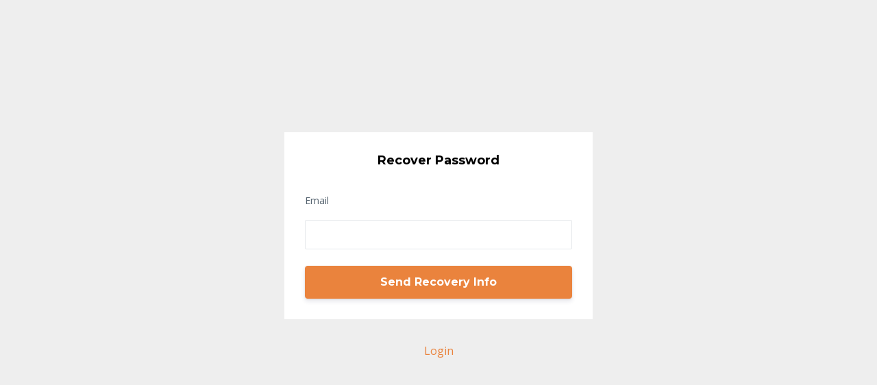

--- FILE ---
content_type: text/plain
request_url: https://www.google-analytics.com/j/collect?v=1&_v=j102&a=630822530&t=pageview&_s=1&dl=https%3A%2F%2Fwww.b-inspired.ch%2Fpassword%2Fnew&ul=en-us%40posix&dt=Unlock%20Your%20Potential%20Roadmap&sr=1280x720&vp=1280x720&_u=IEBAAEABAAAAACAAI~&jid=685812351&gjid=1146416274&cid=1555677152.1768665167&tid=UA-162679595-1&_gid=944039410.1768665167&_r=1&_slc=1&z=822062519
body_size: -450
content:
2,cG-LQNG6538ZB